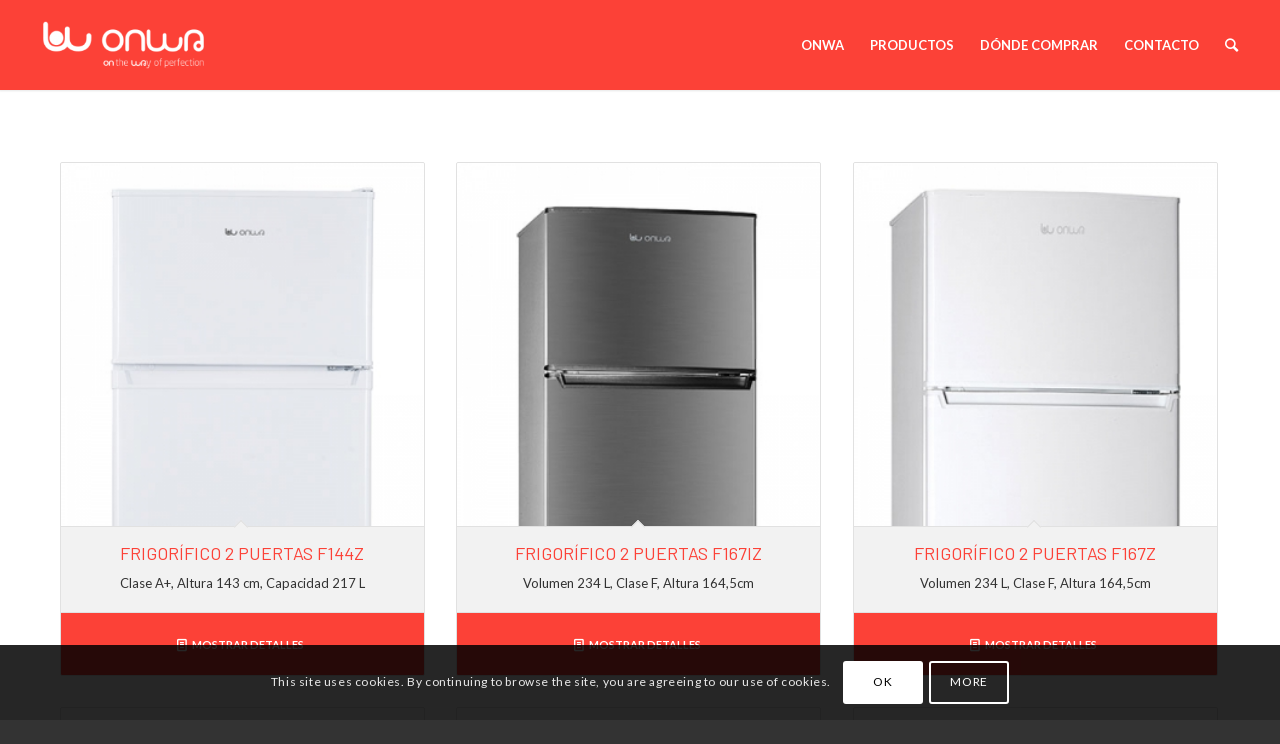

--- FILE ---
content_type: text/html; charset=UTF-8
request_url: https://onwa.es/categoria-producto/frio/frigorificos/2-puertas/
body_size: 16630
content:
<!DOCTYPE html>
<html lang="es" class="html_stretched responsive av-preloader-disabled av-default-lightbox  html_header_top html_logo_left html_main_nav_header html_menu_right html_slim html_header_sticky html_header_shrinking html_mobile_menu_phone html_header_searchicon html_content_align_center html_header_unstick_top_disabled html_header_stretch html_minimal_header html_minimal_header_shadow html_av-overlay-side html_av-overlay-side-classic html_av-submenu-noclone html_entry_id_5224 av-cookies-consent-show-message-bar av-cookies-cookie-consent-enabled av-cookies-can-opt-out av-cookies-user-silent-accept avia-cookie-check-browser-settings av-no-preview html_text_menu_active ">
<head>
<meta charset="UTF-8" />
<meta name="robots" content="noindex, follow" />


<!-- mobile setting -->
<meta name="viewport" content="width=device-width, initial-scale=1">

<!-- Scripts/CSS and wp_head hook -->
<title>2 Puertas &#8211; ONWA</title>

				<script type='text/javascript'>

				function avia_cookie_check_sessionStorage()
				{
					//	FF throws error when all cookies blocked !!
					var sessionBlocked = false;
					try
					{
						var test = sessionStorage.getItem( 'aviaCookieRefused' ) != null;
					}
					catch(e)
					{
						sessionBlocked = true;
					}
					
					var aviaCookieRefused = ! sessionBlocked ? sessionStorage.getItem( 'aviaCookieRefused' ) : null;
					
					var html = document.getElementsByTagName('html')[0];

					/**
					 * Set a class to avoid calls to sessionStorage
					 */
					if( sessionBlocked || aviaCookieRefused )
					{
						if( html.className.indexOf('av-cookies-session-refused') < 0 )
						{
							html.className += ' av-cookies-session-refused';
						}
					}
					
					if( sessionBlocked || aviaCookieRefused || document.cookie.match(/aviaCookieConsent/) )
					{
						if( html.className.indexOf('av-cookies-user-silent-accept') >= 0 )
						{
							 html.className = html.className.replace(/\bav-cookies-user-silent-accept\b/g, '');
						}
					}
				}

				avia_cookie_check_sessionStorage();

			</script>
			<link rel='dns-prefetch' href='//s.w.org' />
<link rel="alternate" type="application/rss+xml" title="ONWA &raquo; Feed" href="https://onwa.es/feed/" />
<link rel="alternate" type="application/rss+xml" title="ONWA &raquo; 2 Puertas Categoría Feed" href="https://onwa.es/categoria-producto/frio/frigorificos/2-puertas/feed/" />
<link rel='stylesheet' id='avia-woocommerce-css-css'  href='https://onwa.es/wp-content/themes/enfold/config-woocommerce/woocommerce-mod.css?ver=5.6.16' type='text/css' media='all' />
<link rel='stylesheet' id='avia-grid-css'  href='https://onwa.es/wp-content/themes/enfold/css/grid.css?ver=4.7.6.4' type='text/css' media='all' />
<link rel='stylesheet' id='avia-base-css'  href='https://onwa.es/wp-content/themes/enfold/css/base.css?ver=4.7.6.4' type='text/css' media='all' />
<link rel='stylesheet' id='avia-layout-css'  href='https://onwa.es/wp-content/themes/enfold/css/layout.css?ver=4.7.6.4' type='text/css' media='all' />
<link rel='stylesheet' id='avia-module-audioplayer-css'  href='https://onwa.es/wp-content/themes/enfold/config-templatebuilder/avia-shortcodes/audio-player/audio-player.css?ver=5.6.16' type='text/css' media='all' />
<link rel='stylesheet' id='avia-module-button-css'  href='https://onwa.es/wp-content/themes/enfold/config-templatebuilder/avia-shortcodes/buttons/buttons.css?ver=5.6.16' type='text/css' media='all' />
<link rel='stylesheet' id='avia-module-buttonrow-css'  href='https://onwa.es/wp-content/themes/enfold/config-templatebuilder/avia-shortcodes/buttonrow/buttonrow.css?ver=5.6.16' type='text/css' media='all' />
<link rel='stylesheet' id='avia-module-button-fullwidth-css'  href='https://onwa.es/wp-content/themes/enfold/config-templatebuilder/avia-shortcodes/buttons_fullwidth/buttons_fullwidth.css?ver=5.6.16' type='text/css' media='all' />
<link rel='stylesheet' id='avia-module-catalogue-css'  href='https://onwa.es/wp-content/themes/enfold/config-templatebuilder/avia-shortcodes/catalogue/catalogue.css?ver=5.6.16' type='text/css' media='all' />
<link rel='stylesheet' id='avia-module-contact-css'  href='https://onwa.es/wp-content/themes/enfold/config-templatebuilder/avia-shortcodes/contact/contact.css?ver=5.6.16' type='text/css' media='all' />
<link rel='stylesheet' id='avia-module-slideshow-css'  href='https://onwa.es/wp-content/themes/enfold/config-templatebuilder/avia-shortcodes/slideshow/slideshow.css?ver=5.6.16' type='text/css' media='all' />
<link rel='stylesheet' id='avia-module-postslider-css'  href='https://onwa.es/wp-content/themes/enfold/config-templatebuilder/avia-shortcodes/postslider/postslider.css?ver=5.6.16' type='text/css' media='all' />
<link rel='stylesheet' id='avia-module-slideshow-contentpartner-css'  href='https://onwa.es/wp-content/themes/enfold/config-templatebuilder/avia-shortcodes/contentslider/contentslider.css?ver=5.6.16' type='text/css' media='all' />
<link rel='stylesheet' id='avia-module-countdown-css'  href='https://onwa.es/wp-content/themes/enfold/config-templatebuilder/avia-shortcodes/countdown/countdown.css?ver=5.6.16' type='text/css' media='all' />
<link rel='stylesheet' id='avia-module-gallery-css'  href='https://onwa.es/wp-content/themes/enfold/config-templatebuilder/avia-shortcodes/gallery/gallery.css?ver=5.6.16' type='text/css' media='all' />
<link rel='stylesheet' id='avia-module-gallery-hor-css'  href='https://onwa.es/wp-content/themes/enfold/config-templatebuilder/avia-shortcodes/gallery_horizontal/gallery_horizontal.css?ver=5.6.16' type='text/css' media='all' />
<link rel='stylesheet' id='avia-module-maps-css'  href='https://onwa.es/wp-content/themes/enfold/config-templatebuilder/avia-shortcodes/google_maps/google_maps.css?ver=5.6.16' type='text/css' media='all' />
<link rel='stylesheet' id='avia-module-gridrow-css'  href='https://onwa.es/wp-content/themes/enfold/config-templatebuilder/avia-shortcodes/grid_row/grid_row.css?ver=5.6.16' type='text/css' media='all' />
<link rel='stylesheet' id='avia-module-heading-css'  href='https://onwa.es/wp-content/themes/enfold/config-templatebuilder/avia-shortcodes/heading/heading.css?ver=5.6.16' type='text/css' media='all' />
<link rel='stylesheet' id='avia-module-rotator-css'  href='https://onwa.es/wp-content/themes/enfold/config-templatebuilder/avia-shortcodes/headline_rotator/headline_rotator.css?ver=5.6.16' type='text/css' media='all' />
<link rel='stylesheet' id='avia-module-hr-css'  href='https://onwa.es/wp-content/themes/enfold/config-templatebuilder/avia-shortcodes/hr/hr.css?ver=5.6.16' type='text/css' media='all' />
<link rel='stylesheet' id='avia-module-icon-css'  href='https://onwa.es/wp-content/themes/enfold/config-templatebuilder/avia-shortcodes/icon/icon.css?ver=5.6.16' type='text/css' media='all' />
<link rel='stylesheet' id='avia-module-iconbox-css'  href='https://onwa.es/wp-content/themes/enfold/config-templatebuilder/avia-shortcodes/iconbox/iconbox.css?ver=5.6.16' type='text/css' media='all' />
<link rel='stylesheet' id='avia-module-icongrid-css'  href='https://onwa.es/wp-content/themes/enfold/config-templatebuilder/avia-shortcodes/icongrid/icongrid.css?ver=5.6.16' type='text/css' media='all' />
<link rel='stylesheet' id='avia-module-iconlist-css'  href='https://onwa.es/wp-content/themes/enfold/config-templatebuilder/avia-shortcodes/iconlist/iconlist.css?ver=5.6.16' type='text/css' media='all' />
<link rel='stylesheet' id='avia-module-image-css'  href='https://onwa.es/wp-content/themes/enfold/config-templatebuilder/avia-shortcodes/image/image.css?ver=5.6.16' type='text/css' media='all' />
<link rel='stylesheet' id='avia-module-hotspot-css'  href='https://onwa.es/wp-content/themes/enfold/config-templatebuilder/avia-shortcodes/image_hotspots/image_hotspots.css?ver=5.6.16' type='text/css' media='all' />
<link rel='stylesheet' id='avia-module-magazine-css'  href='https://onwa.es/wp-content/themes/enfold/config-templatebuilder/avia-shortcodes/magazine/magazine.css?ver=5.6.16' type='text/css' media='all' />
<link rel='stylesheet' id='avia-module-masonry-css'  href='https://onwa.es/wp-content/themes/enfold/config-templatebuilder/avia-shortcodes/masonry_entries/masonry_entries.css?ver=5.6.16' type='text/css' media='all' />
<link rel='stylesheet' id='avia-siteloader-css'  href='https://onwa.es/wp-content/themes/enfold/css/avia-snippet-site-preloader.css?ver=5.6.16' type='text/css' media='all' />
<link rel='stylesheet' id='avia-module-menu-css'  href='https://onwa.es/wp-content/themes/enfold/config-templatebuilder/avia-shortcodes/menu/menu.css?ver=5.6.16' type='text/css' media='all' />
<link rel='stylesheet' id='avia-modfule-notification-css'  href='https://onwa.es/wp-content/themes/enfold/config-templatebuilder/avia-shortcodes/notification/notification.css?ver=5.6.16' type='text/css' media='all' />
<link rel='stylesheet' id='avia-module-numbers-css'  href='https://onwa.es/wp-content/themes/enfold/config-templatebuilder/avia-shortcodes/numbers/numbers.css?ver=5.6.16' type='text/css' media='all' />
<link rel='stylesheet' id='avia-module-portfolio-css'  href='https://onwa.es/wp-content/themes/enfold/config-templatebuilder/avia-shortcodes/portfolio/portfolio.css?ver=5.6.16' type='text/css' media='all' />
<link rel='stylesheet' id='avia-module-post-metadata-css'  href='https://onwa.es/wp-content/themes/enfold/config-templatebuilder/avia-shortcodes/post_metadata/post_metadata.css?ver=5.6.16' type='text/css' media='all' />
<link rel='stylesheet' id='avia-module-progress-bar-css'  href='https://onwa.es/wp-content/themes/enfold/config-templatebuilder/avia-shortcodes/progressbar/progressbar.css?ver=5.6.16' type='text/css' media='all' />
<link rel='stylesheet' id='avia-module-promobox-css'  href='https://onwa.es/wp-content/themes/enfold/config-templatebuilder/avia-shortcodes/promobox/promobox.css?ver=5.6.16' type='text/css' media='all' />
<link rel='stylesheet' id='avia-sc-search-css'  href='https://onwa.es/wp-content/themes/enfold/config-templatebuilder/avia-shortcodes/search/search.css?ver=5.6.16' type='text/css' media='all' />
<link rel='stylesheet' id='avia-module-slideshow-accordion-css'  href='https://onwa.es/wp-content/themes/enfold/config-templatebuilder/avia-shortcodes/slideshow_accordion/slideshow_accordion.css?ver=5.6.16' type='text/css' media='all' />
<link rel='stylesheet' id='avia-module-slideshow-feature-image-css'  href='https://onwa.es/wp-content/themes/enfold/config-templatebuilder/avia-shortcodes/slideshow_feature_image/slideshow_feature_image.css?ver=5.6.16' type='text/css' media='all' />
<link rel='stylesheet' id='avia-module-slideshow-fullsize-css'  href='https://onwa.es/wp-content/themes/enfold/config-templatebuilder/avia-shortcodes/slideshow_fullsize/slideshow_fullsize.css?ver=5.6.16' type='text/css' media='all' />
<link rel='stylesheet' id='avia-module-slideshow-fullscreen-css'  href='https://onwa.es/wp-content/themes/enfold/config-templatebuilder/avia-shortcodes/slideshow_fullscreen/slideshow_fullscreen.css?ver=5.6.16' type='text/css' media='all' />
<link rel='stylesheet' id='avia-module-slideshow-ls-css'  href='https://onwa.es/wp-content/themes/enfold/config-templatebuilder/avia-shortcodes/slideshow_layerslider/slideshow_layerslider.css?ver=5.6.16' type='text/css' media='all' />
<link rel='stylesheet' id='avia-module-social-css'  href='https://onwa.es/wp-content/themes/enfold/config-templatebuilder/avia-shortcodes/social_share/social_share.css?ver=5.6.16' type='text/css' media='all' />
<link rel='stylesheet' id='avia-module-tabsection-css'  href='https://onwa.es/wp-content/themes/enfold/config-templatebuilder/avia-shortcodes/tab_section/tab_section.css?ver=5.6.16' type='text/css' media='all' />
<link rel='stylesheet' id='avia-module-table-css'  href='https://onwa.es/wp-content/themes/enfold/config-templatebuilder/avia-shortcodes/table/table.css?ver=5.6.16' type='text/css' media='all' />
<link rel='stylesheet' id='avia-module-tabs-css'  href='https://onwa.es/wp-content/themes/enfold/config-templatebuilder/avia-shortcodes/tabs/tabs.css?ver=5.6.16' type='text/css' media='all' />
<link rel='stylesheet' id='avia-module-team-css'  href='https://onwa.es/wp-content/themes/enfold/config-templatebuilder/avia-shortcodes/team/team.css?ver=5.6.16' type='text/css' media='all' />
<link rel='stylesheet' id='avia-module-testimonials-css'  href='https://onwa.es/wp-content/themes/enfold/config-templatebuilder/avia-shortcodes/testimonials/testimonials.css?ver=5.6.16' type='text/css' media='all' />
<link rel='stylesheet' id='avia-module-timeline-css'  href='https://onwa.es/wp-content/themes/enfold/config-templatebuilder/avia-shortcodes/timeline/timeline.css?ver=5.6.16' type='text/css' media='all' />
<link rel='stylesheet' id='avia-module-toggles-css'  href='https://onwa.es/wp-content/themes/enfold/config-templatebuilder/avia-shortcodes/toggles/toggles.css?ver=5.6.16' type='text/css' media='all' />
<link rel='stylesheet' id='avia-module-video-css'  href='https://onwa.es/wp-content/themes/enfold/config-templatebuilder/avia-shortcodes/video/video.css?ver=5.6.16' type='text/css' media='all' />
<link rel='stylesheet' id='wp-block-library-css'  href='https://onwa.es/wp-includes/css/dist/block-library/style.min.css?ver=5.6.16' type='text/css' media='all' />
<link rel='stylesheet' id='wpdm-font-awesome-css'  href='https://onwa.es/wp-content/plugins/download-manager/assets/fontawesome/css/all.min.css?ver=5.6.16' type='text/css' media='all' />
<link rel='stylesheet' id='wpdm-front-bootstrap-css'  href='https://onwa.es/wp-content/plugins/download-manager/assets/bootstrap/css/bootstrap.min.css?ver=5.6.16' type='text/css' media='all' />
<link rel='stylesheet' id='wpdm-front-css'  href='https://onwa.es/wp-content/plugins/download-manager/assets/css/front.css?ver=5.6.16' type='text/css' media='all' />
<style id='woocommerce-inline-inline-css' type='text/css'>
.woocommerce form .form-row .required { visibility: visible; }
</style>
<link rel='stylesheet' id='wpsl-styles-css'  href='https://onwa.es/wp-content/plugins/wp-store-locator/css/styles.min.css?ver=2.2.234' type='text/css' media='all' />
<link rel='stylesheet' id='avia-scs-css'  href='https://onwa.es/wp-content/themes/enfold/css/shortcodes.css?ver=4.7.6.4' type='text/css' media='all' />
<link rel='stylesheet' id='avia-popup-css-css'  href='https://onwa.es/wp-content/themes/enfold/js/aviapopup/magnific-popup.css?ver=4.7.6.4' type='text/css' media='screen' />
<link rel='stylesheet' id='avia-lightbox-css'  href='https://onwa.es/wp-content/themes/enfold/css/avia-snippet-lightbox.css?ver=4.7.6.4' type='text/css' media='screen' />
<link rel='stylesheet' id='avia-widget-css-css'  href='https://onwa.es/wp-content/themes/enfold/css/avia-snippet-widget.css?ver=4.7.6.4' type='text/css' media='screen' />
<link rel='stylesheet' id='avia-dynamic-css'  href='https://onwa.es/wp-content/uploads/dynamic_avia/enfold_child.css?ver=6010504fd9be7' type='text/css' media='all' />
<link rel='stylesheet' id='avia-custom-css'  href='https://onwa.es/wp-content/themes/enfold/css/custom.css?ver=4.7.6.4' type='text/css' media='all' />
<link rel='stylesheet' id='avia-style-css'  href='https://onwa.es/wp-content/themes/enfold-child/style.css?ver=4.7.6.4' type='text/css' media='all' />
<link rel='stylesheet' id='avia-cookie-css-css'  href='https://onwa.es/wp-content/themes/enfold/css/avia-snippet-cookieconsent.css?ver=4.7.6.4' type='text/css' media='screen' />
<script type='text/javascript' src='https://onwa.es/wp-includes/js/jquery/jquery.min.js?ver=3.5.1' id='jquery-core-js'></script>
<script type='text/javascript' src='https://onwa.es/wp-includes/js/jquery/jquery-migrate.min.js?ver=3.3.2' id='jquery-migrate-js'></script>
<script type='text/javascript' src='https://onwa.es/wp-content/plugins/download-manager/assets/bootstrap/js/bootstrap.bundle.min.js?ver=5.6.16' id='wpdm-front-bootstrap-js'></script>
<script type='text/javascript' id='frontjs-js-extra'>
/* <![CDATA[ */
var wpdm_url = {"home":"https:\/\/onwa.es\/","site":"https:\/\/onwa.es\/","ajax":"https:\/\/onwa.es\/wp-admin\/admin-ajax.php"};
var wpdm_asset = {"spinner":"<i class=\"fas fa-sun fa-spin\"><\/i>"};
/* ]]> */
</script>
<script type='text/javascript' src='https://onwa.es/wp-content/plugins/download-manager/assets/js/front.js?ver=3.1.12' id='frontjs-js'></script>
<script type='text/javascript' src='https://onwa.es/wp-content/plugins/download-manager/assets/js/chosen.jquery.min.js?ver=5.6.16' id='jquery-choosen-js'></script>
<script type='text/javascript' src='https://onwa.es/wp-content/themes/enfold-child/js/gama-anterior.js?ver=5.6.16' id='custom-script-js'></script>
<script type='text/javascript' src='https://onwa.es/wp-content/themes/enfold/js/avia-compat.js?ver=4.7.6.4' id='avia-compat-js'></script>
<link rel="https://api.w.org/" href="https://onwa.es/wp-json/" /><link rel="EditURI" type="application/rsd+xml" title="RSD" href="https://onwa.es/xmlrpc.php?rsd" />
<link rel="wlwmanifest" type="application/wlwmanifest+xml" href="https://onwa.es/wp-includes/wlwmanifest.xml" /> 
<meta name="generator" content="WordPress 5.6.16" />
<meta name="generator" content="WooCommerce 3.5.10" />

        <script>
            var wpdm_site_url = 'https://onwa.es/';
            var wpdm_home_url = 'https://onwa.es/';
            var ajax_url = 'https://onwa.es/wp-admin/admin-ajax.php';
            var wpdm_ajax_url = 'https://onwa.es/wp-admin/admin-ajax.php';
            var wpdm_ajax_popup = '0';
        </script>
        <style>
            .wpdm-download-link.btn.btn-primary.{
                border-radius: 4px;
            }
        </style>


        <link rel="profile" href="http://gmpg.org/xfn/11" />
<link rel="alternate" type="application/rss+xml" title="ONWA RSS2 Feed" href="https://onwa.es/feed/" />
<link rel="pingback" href="https://onwa.es/xmlrpc.php" />
<!--[if lt IE 9]><script src="https://onwa.es/wp-content/themes/enfold/js/html5shiv.js"></script><![endif]-->
<link rel="icon" href="http://onwa.es/wp-content/uploads/2018/06/onwa_favicon.png" type="image/png">
	<noscript><style>.woocommerce-product-gallery{ opacity: 1 !important; }</style></noscript>
	<style type='text/css'>
@font-face {font-family: 'entypo-fontello'; font-weight: normal; font-style: normal; font-display: auto;
src: url('https://onwa.es/wp-content/themes/enfold/config-templatebuilder/avia-template-builder/assets/fonts/entypo-fontello.woff2') format('woff2'),
url('https://onwa.es/wp-content/themes/enfold/config-templatebuilder/avia-template-builder/assets/fonts/entypo-fontello.woff') format('woff'),
url('https://onwa.es/wp-content/themes/enfold/config-templatebuilder/avia-template-builder/assets/fonts/entypo-fontello.ttf') format('truetype'), 
url('https://onwa.es/wp-content/themes/enfold/config-templatebuilder/avia-template-builder/assets/fonts/entypo-fontello.svg#entypo-fontello') format('svg'),
url('https://onwa.es/wp-content/themes/enfold/config-templatebuilder/avia-template-builder/assets/fonts/entypo-fontello.eot'),
url('https://onwa.es/wp-content/themes/enfold/config-templatebuilder/avia-template-builder/assets/fonts/entypo-fontello.eot?#iefix') format('embedded-opentype');
} #top .avia-font-entypo-fontello, body .avia-font-entypo-fontello, html body [data-av_iconfont='entypo-fontello']:before{ font-family: 'entypo-fontello'; }
</style><meta name="generator" content="WordPress Download Manager 3.1.12" />
            <style>
                                @import url('https://fonts.googleapis.com/css?family=Rubik:400,500');
                


                .w3eden .fetfont,
                .w3eden .btn,
                .w3eden .btn.wpdm-front h3.title,
                .w3eden .wpdm-social-lock-box .IN-widget a span:last-child,
                .w3eden #xfilelist .panel-heading,
                .w3eden .wpdm-frontend-tabs a,
                .w3eden .alert:before,
                .w3eden .panel .panel-heading,
                .w3eden .discount-msg,
                .w3eden .panel.dashboard-panel h3,
                .w3eden #wpdm-dashboard-sidebar .list-group-item,
                .w3eden #package-description .wp-switch-editor,
                .w3eden .w3eden.author-dashbboard .nav.nav-tabs li a,
                .w3eden .wpdm_cart thead th,
                .w3eden #csp .list-group-item,
                .w3eden .modal-title {
                    font-family: Rubik, -apple-system, BlinkMacSystemFont, "Segoe UI", Roboto, Helvetica, Arial, sans-serif, "Apple Color Emoji", "Segoe UI Emoji", "Segoe UI Symbol";
                    text-transform: uppercase;
                    font-weight: 500;
                }
                .w3eden #csp .list-group-item{
                    text-transform: unset;
                }
            </style>
                    <style>

            :root{
                --color-primary: #4a8eff;
                --color-primary-rgb: 74, 142, 255;
                --color-primary-hover: #4a8eff;
                --color-primary-active: #4a8eff;
                --color-secondary: #4a8eff;
                --color-secondary-rgb: 74, 142, 255;
                --color-secondary-hover: #4a8eff;
                --color-secondary-active: #4a8eff;
                --color-success: #18ce0f;
                --color-success-rgb: 24, 206, 15;
                --color-success-hover: #4a8eff;
                --color-success-active: #4a8eff;
                --color-info: #2CA8FF;
                --color-info-rgb: 44, 168, 255;
                --color-info-hover: #2CA8FF;
                --color-info-active: #2CA8FF;
                --color-warning: #f29e0f;
                --color-warning-rgb: 242, 158, 15;
                --color-warning-hover: orange;
                --color-warning-active: orange;
                --color-danger: #ff5062;
                --color-danger-rgb: 255, 80, 98;
                --color-danger-hover: #ff5062;
                --color-danger-active: #ff5062;
                --color-green: #30b570;
                --color-blue: #0073ff;
                --color-purple: #8557D3;
                --color-red: #ff5062;
                --color-muted: rgba(69, 89, 122, 0.6);
                --wpdm-font: Rubik, -apple-system, BlinkMacSystemFont, "Segoe UI", Roboto, Helvetica, Arial, sans-serif, "Apple Color Emoji", "Segoe UI Emoji", "Segoe UI Symbol";
            }
            .wpdm-download-link.btn.btn-primary{
                border-radius: 4px;
            }


        </style>
        

<!--
Debugging Info for Theme support: 

Theme: Enfold
Version: 4.7.6.4
Installed: enfold
AviaFramework Version: 5.0
AviaBuilder Version: 4.7.6.4
aviaElementManager Version: 1.0.1
- - - - - - - - - - -
ChildTheme: Enfold Child
ChildTheme Version: 1.0
ChildTheme Installed: enfold

ML:-1-PU:95-PLA:9
WP:5.6.16
Compress: CSS:disabled - JS:disabled
Updates: enabled - deprecated Envato API - register Envato Token
PLAu:8
-->
</head>




<body id="top" class="archive tax-product_cat term-2-puertas term-38  rtl_columns stretched barlow lato woocommerce woocommerce-page woocommerce-no-js avia-woocommerce-30" itemscope="itemscope" itemtype="https://schema.org/WebPage" >

	
	<div id='wrap_all'>

	
<header id='header' class='all_colors header_color light_bg_color  av_header_top av_logo_left av_main_nav_header av_menu_right av_slim av_header_sticky av_header_shrinking av_header_stretch av_mobile_menu_phone av_header_searchicon av_header_unstick_top_disabled av_minimal_header av_minimal_header_shadow av_bottom_nav_disabled  av_header_border_disabled'  role="banner" itemscope="itemscope" itemtype="https://schema.org/WPHeader" >

		<div  id='header_main' class='container_wrap container_wrap_logo'>
	
        <ul  class = 'menu-item cart_dropdown ' data-success='se ha añadido a la cesta'><li class='cart_dropdown_first'><a class='cart_dropdown_link' href='https://onwa.es'><span aria-hidden='true' data-av_icon='' data-av_iconfont='entypo-fontello'></span><span class='av-cart-counter '>0</span><span class='avia_hidden_link_text'>Carrito de Compra</span></a><!--<span class='cart_subtotal'><span class="woocommerce-Price-amount amount">0,00<span class="woocommerce-Price-currencySymbol">&euro;</span></span></span>--><div class='dropdown_widget dropdown_widget_cart'><div class='avia-arrow'></div><div class="widget_shopping_cart_content"></div></div></li></ul><div class='container av-logo-container'><div class='inner-container'><span class='logo'><a href='https://onwa.es/'><img height="100" width="300" src='http://onwa.es/wp-content/uploads/2018/06/logo_onwa-300x138.png' alt='ONWA' title='' /></a></span><nav class='main_menu' data-selectname='Selecciona una página'  role="navigation" itemscope="itemscope" itemtype="https://schema.org/SiteNavigationElement" ><div class="avia-menu av-main-nav-wrap"><ul id="avia-menu" class="menu av-main-nav"><li id="menu-item-646" class="menu-item menu-item-type-post_type menu-item-object-page menu-item-home menu-item-has-children menu-item-top-level menu-item-top-level-1"><a href="https://onwa.es/" itemprop="url"><span class="avia-bullet"></span><span class="avia-menu-text">ONWA</span><span class="avia-menu-fx"><span class="avia-arrow-wrap"><span class="avia-arrow"></span></span></span></a>


<ul class="sub-menu">
	<li id="menu-item-607" class="menu-item menu-item-type-post_type menu-item-object-page"><a href="https://onwa.es/inicio/sobre-onwa/" itemprop="url"><span class="avia-bullet"></span><span class="avia-menu-text">Sobre Onwa</span></a></li>
	<li id="menu-item-606" class="menu-item menu-item-type-post_type menu-item-object-page"><a href="https://onwa.es/inicio/asistencia-tecnica/" itemprop="url"><span class="avia-bullet"></span><span class="avia-menu-text">Asistencia Técnica</span></a></li>
	<li id="menu-item-605" class="menu-item menu-item-type-post_type menu-item-object-page"><a href="https://onwa.es/inicio/asistencia-tecnica/centro-de-descargas/" itemprop="url"><span class="avia-bullet"></span><span class="avia-menu-text">Centro de descargas</span></a></li>
</ul>
</li>
<li id="menu-item-588" class="menu-item menu-item-type-post_type menu-item-object-page menu-item-has-children menu-item-top-level menu-item-top-level-2"><a href="https://onwa.es/productos/" itemprop="url"><span class="avia-bullet"></span><span class="avia-menu-text">PRODUCTOS</span><span class="avia-menu-fx"><span class="avia-arrow-wrap"><span class="avia-arrow"></span></span></span></a>


<ul class="sub-menu">
	<li id="menu-item-610" class="menu-item menu-item-type-post_type menu-item-object-page menu-item-has-children"><a href="https://onwa.es/productos/lavadoras/" itemprop="url"><span class="avia-bullet"></span><span class="avia-menu-text">Lavadoras</span></a>
	<ul class="sub-menu">
		<li id="menu-item-4908" class="menu-item menu-item-type-custom menu-item-object-custom"><a href="http://onwa.es/productos/lavadoras/#superior" itemprop="url"><span class="avia-bullet"></span><span class="avia-menu-text">Carga Superior</span></a></li>
		<li id="menu-item-4909" class="menu-item menu-item-type-custom menu-item-object-custom"><a href="http://onwa.es/productos/lavadoras/#frontal" itemprop="url"><span class="avia-bullet"></span><span class="avia-menu-text">Carga Frontal</span></a></li>
	</ul>
</li>
	<li id="menu-item-2018" class="menu-item menu-item-type-post_type menu-item-object-page menu-item-has-children"><a href="https://onwa.es/productos/lavavajillas/" itemprop="url"><span class="avia-bullet"></span><span class="avia-menu-text">Lavavajillas</span></a>
	<ul class="sub-menu">
		<li id="menu-item-3887" class="menu-item menu-item-type-custom menu-item-object-custom"><a href="http://onwa.es/productos/lavavajillas/#ancho-60" itemprop="url"><span class="avia-bullet"></span><span class="avia-menu-text">Ancho 60cm</span></a></li>
		<li id="menu-item-3888" class="menu-item menu-item-type-custom menu-item-object-custom"><a href="http://onwa.es/productos/lavavajillas/#ancho-45" itemprop="url"><span class="avia-bullet"></span><span class="avia-menu-text">Ancho 45cm</span></a></li>
	</ul>
</li>
	<li id="menu-item-2213" class="menu-item menu-item-type-custom menu-item-object-custom menu-item-has-children"><a href="#" itemprop="url"><span class="avia-bullet"></span><span class="avia-menu-text">Frío</span></a>
	<ul class="sub-menu">
		<li id="menu-item-609" class="menu-item menu-item-type-post_type menu-item-object-page menu-item-has-children"><a href="https://onwa.es/productos/frigorificos/" itemprop="url"><span class="avia-bullet"></span><span class="avia-menu-text">Frigoríficos</span></a>
		<ul class="sub-menu">
			<li id="menu-item-3889" class="menu-item menu-item-type-custom menu-item-object-custom"><a href="http://onwa.es/productos/frigorificos/#una-puerta" itemprop="url"><span class="avia-bullet"></span><span class="avia-menu-text">1 Puerta</span></a></li>
			<li id="menu-item-3890" class="menu-item menu-item-type-custom menu-item-object-custom"><a href="http://onwa.es/productos/frigorificos/#dos-puertas" itemprop="url"><span class="avia-bullet"></span><span class="avia-menu-text">2 Puertas</span></a></li>
			<li id="menu-item-3891" class="menu-item menu-item-type-custom menu-item-object-custom"><a href="http://onwa.es/productos/frigorificos/#combi" itemprop="url"><span class="avia-bullet"></span><span class="avia-menu-text">Combi</span></a></li>
			<li id="menu-item-3892" class="menu-item menu-item-type-custom menu-item-object-custom"><a href="http://onwa.es/productos/frigorificos/#americano" itemprop="url"><span class="avia-bullet"></span><span class="avia-menu-text">Americano</span></a></li>
		</ul>
</li>
	</ul>
</li>
	<li id="menu-item-614" class="menu-item menu-item-type-post_type menu-item-object-page menu-item-has-children"><a href="https://onwa.es/productos/microondas/" itemprop="url"><span class="avia-bullet"></span><span class="avia-menu-text">Microondas</span></a>
	<ul class="sub-menu">
		<li id="menu-item-3904" class="menu-item menu-item-type-custom menu-item-object-custom"><a href="http://onwa.es/productos/microondas/#con-grill" itemprop="url"><span class="avia-bullet"></span><span class="avia-menu-text">Con Grill</span></a></li>
		<li id="menu-item-3905" class="menu-item menu-item-type-custom menu-item-object-custom"><a href="http://onwa.es/productos/microondas/#sin-grill" itemprop="url"><span class="avia-bullet"></span><span class="avia-menu-text">Sin Grill</span></a></li>
	</ul>
</li>
</ul>
</li>
<li id="menu-item-591" class="menu-item menu-item-type-post_type menu-item-object-page menu-item-top-level menu-item-top-level-3"><a href="https://onwa.es/donde-comprar/" itemprop="url"><span class="avia-bullet"></span><span class="avia-menu-text">DÓNDE COMPRAR</span><span class="avia-menu-fx"><span class="avia-arrow-wrap"><span class="avia-arrow"></span></span></span></a></li>
<li id="menu-item-585" class="menu-item menu-item-type-post_type menu-item-object-page menu-item-top-level menu-item-top-level-4"><a href="https://onwa.es/contacto/" itemprop="url"><span class="avia-bullet"></span><span class="avia-menu-text">CONTACTO</span><span class="avia-menu-fx"><span class="avia-arrow-wrap"><span class="avia-arrow"></span></span></span></a></li>
<li id="menu-item-search" class="noMobile menu-item menu-item-search-dropdown menu-item-avia-special"><a aria-label="Buscar" href="?s=" rel="nofollow" data-avia-search-tooltip="

&lt;form role=&quot;search&quot; action=&quot;https://onwa.es/&quot; id=&quot;searchform&quot; method=&quot;get&quot; class=&quot;&quot;&gt;
	&lt;div&gt;
		&lt;input type=&quot;submit&quot; value=&quot;&quot; id=&quot;searchsubmit&quot; class=&quot;button avia-font-entypo-fontello&quot; /&gt;
		&lt;input type=&quot;text&quot; id=&quot;s&quot; name=&quot;s&quot; value=&quot;&quot; placeholder='Buscar' /&gt;
			&lt;/div&gt;
&lt;/form&gt;" aria-hidden='false' data-av_icon='' data-av_iconfont='entypo-fontello'><span class="avia_hidden_link_text">Buscar</span></a></li><li class="av-burger-menu-main menu-item-avia-special ">
	        			<a href="#" aria-label="Menú" aria-hidden="false">
							<span class="av-hamburger av-hamburger--spin av-js-hamburger">
								<span class="av-hamburger-box">
						          <span class="av-hamburger-inner"></span>
						          <strong>Menú</strong>
								</span>
							</span>
							<span class="avia_hidden_link_text">Menú</span>
						</a>
	        		   </li></ul></div></nav></div> </div> 
		<!-- end container_wrap-->
		</div>
		<div class='header_bg'></div>

<!-- end header -->
</header>
		
	<div id='main' class='all_colors' data-scroll-offset='88'>

	<div class='container_wrap container_wrap_first main_color fullsize template-shop shop_columns_3'><div class='container'><header class="woocommerce-products-header">
			<h1 class="woocommerce-products-header__title page-title">2 Puertas</h1>
	
	</header>
<main class='template-shop content av-content-full alpha units'  role="main" itemprop="mainContentOfPage" itemscope="itemscope" itemtype="https://schema.org/SomeProducts" ><div class='entry-content-wrapper'><div class="woocommerce-notices-wrapper"></div><div class='product-sorting'><ul class='sort-param sort-param-order'><li><span class='currently-selected'>Ordenar por <strong>Por defecto</strong></span><ul><li class='current-param'><a href='?avia_extended_shop_select=yes&product_order=default' rel="nofollow"><span class='avia-bullet'></span>Por defecto</a></li><li><a href='?avia_extended_shop_select=yes&product_order=menu_order' rel="nofollow"><span class='avia-bullet'></span>Personalizado</a></li><li><a href='?avia_extended_shop_select=yes&product_order=title' rel="nofollow"><span class='avia-bullet'></span>Nombre</a></li><li><a href='?avia_extended_shop_select=yes&product_order=price' rel="nofollow"><span class='avia-bullet'></span>Precio</a></li><li><a href='?avia_extended_shop_select=yes&product_order=date' rel="nofollow"><span class='avia-bullet'></span>Fecha</a></li><li><a href='?avia_extended_shop_select=yes&product_order=popularity' rel="nofollow"><span class='avia-bullet'></span>Popularity (sales)</a></li><li><a href='?avia_extended_shop_select=yes&product_order=rating' rel="nofollow"><span class='avia-bullet'></span>Average rating</a></li><li><a href='?avia_extended_shop_select=yes&product_order=relevance' rel="nofollow"><span class='avia-bullet'></span>Relevance</a></li><li><a href='?avia_extended_shop_select=yes&product_order=rand' rel="nofollow"><span class='avia-bullet'></span>Aleatorio</a></li><li><a href='?avia_extended_shop_select=yes&product_order=id' rel="nofollow"><span class='avia-bullet'></span>Product ID</a></li></ul></li></ul><ul class='sort-param sort-param-count'><li><span class='currently-selected'>Mostrar <strong>15 Artículos por página</strong></span><ul><li class='current-param'><a href='?paged=1&avia_extended_shop_select=yes&product_count=15' rel="nofollow">		<span class='avia-bullet'></span>15 Artículos por página</a></li><li><a href='?paged=1&avia_extended_shop_select=yes&product_count=30' rel="nofollow">	<span class='avia-bullet'></span>30 Artículos por página</a></li><li><a href='?paged=1&avia_extended_shop_select=yes&product_count=45' rel="nofollow">	<span class='avia-bullet'></span>45 Artículos por página</a></li></ul></li></ul></div><ul class="products columns-3">
<li class="post-5224 product type-product status-publish has-post-thumbnail product_cat-2-puertas product_cat-frigorificos first instock shipping-taxable product-type-simple">
	<div class='inner_product main_color wrapped_style noLightbox  av-product-class-'><a href="https://onwa.es/producto/frigorifico-2-puertas-f144z/" class="woocommerce-LoopProduct-link woocommerce-loop-product__link"><div class='thumbnail_container'><img width="300" height="300" src="https://onwa.es/wp-content/uploads/2021/03/onwa-f144z-feat-300x300.jpg" class="wp-image-5226 avia-img-lazy-loading-5226 attachment-shop_catalog size-shop_catalog wp-post-image" alt="" loading="lazy" srcset="https://onwa.es/wp-content/uploads/2021/03/onwa-f144z-feat-300x300.jpg 300w, https://onwa.es/wp-content/uploads/2021/03/onwa-f144z-feat-80x80.jpg 80w, https://onwa.es/wp-content/uploads/2021/03/onwa-f144z-feat-36x36.jpg 36w, https://onwa.es/wp-content/uploads/2021/03/onwa-f144z-feat-180x180.jpg 180w, https://onwa.es/wp-content/uploads/2021/03/onwa-f144z-feat-100x100.jpg 100w, https://onwa.es/wp-content/uploads/2021/03/onwa-f144z-feat.jpg 400w" sizes="(max-width: 300px) 100vw, 300px" /><span class='cart-loading'></span></div><div class='inner_product_header'><div class='avia-arrow'></div><div class='inner_product_header_table'><div class='inner_product_header_cell'><h2 class="woocommerce-loop-product__title">FRIGORÍFICO 2 PUERTAS F144Z</h2><div class="woocommerce-product-details__short-description">
	<p>Clase A+, Altura 143 cm, Capacidad 217 L</p>
</div>

</div></div></div></a><a href="https://onwa.es/producto/frigorifico-2-puertas-f144z/" data-quantity="1" class="button product_type_simple" data-product_id="5224" data-product_sku="" aria-label="Lee más sobre &ldquo;FRIGORÍFICO 2 PUERTAS F144Z&rdquo;" rel="nofollow">Leer más</a><div class='avia_cart_buttons '><a href="https://onwa.es/producto/frigorifico-2-puertas-f144z/" data-quantity="1" class="button product_type_simple" data-product_id="5224" data-product_sku="" aria-label="Lee más sobre &ldquo;FRIGORÍFICO 2 PUERTAS F144Z&rdquo;" rel="nofollow"><span aria-hidden='true' data-av_icon='' data-av_iconfont='entypo-fontello'></span> Leer más</a><a class="button show_details_button" href="https://onwa.es/producto/frigorifico-2-puertas-f144z/"><span aria-hidden='true' data-av_icon='' data-av_iconfont='entypo-fontello'></span>  Mostrar detalles</a> <span class='button-mini-delimiter'></span></div></div></li>
<li class="post-5367 product type-product status-publish has-post-thumbnail product_cat-2-puertas product_cat-frigorificos instock shipping-taxable product-type-simple">
	<div class='inner_product main_color wrapped_style noLightbox  av-product-class-'><a href="https://onwa.es/producto/frigorifico-2-puertas-f167iz/" class="woocommerce-LoopProduct-link woocommerce-loop-product__link"><div class='thumbnail_container'><img width="300" height="300" src="https://onwa.es/wp-content/uploads/2021/07/Ficha_Frigorifico_F167IZ-feat-300x300.jpg" class="wp-image-5370 avia-img-lazy-loading-5370 attachment-shop_catalog size-shop_catalog wp-post-image" alt="" loading="lazy" srcset="https://onwa.es/wp-content/uploads/2021/07/Ficha_Frigorifico_F167IZ-feat-300x300.jpg 300w, https://onwa.es/wp-content/uploads/2021/07/Ficha_Frigorifico_F167IZ-feat-80x80.jpg 80w, https://onwa.es/wp-content/uploads/2021/07/Ficha_Frigorifico_F167IZ-feat-36x36.jpg 36w, https://onwa.es/wp-content/uploads/2021/07/Ficha_Frigorifico_F167IZ-feat-180x180.jpg 180w, https://onwa.es/wp-content/uploads/2021/07/Ficha_Frigorifico_F167IZ-feat-100x100.jpg 100w, https://onwa.es/wp-content/uploads/2021/07/Ficha_Frigorifico_F167IZ-feat.jpg 400w" sizes="(max-width: 300px) 100vw, 300px" /><span class='cart-loading'></span></div><div class='inner_product_header'><div class='avia-arrow'></div><div class='inner_product_header_table'><div class='inner_product_header_cell'><h2 class="woocommerce-loop-product__title">FRIGORÍFICO 2 PUERTAS F167IZ</h2><div class="woocommerce-product-details__short-description">
	<p>Volumen 234 L, Clase F, Altura 164,5cm</p>
</div>

</div></div></div></a><a href="https://onwa.es/producto/frigorifico-2-puertas-f167iz/" data-quantity="1" class="button product_type_simple" data-product_id="5367" data-product_sku="" aria-label="Lee más sobre &ldquo;FRIGORÍFICO 2 PUERTAS F167IZ&rdquo;" rel="nofollow">Leer más</a><div class='avia_cart_buttons '><a href="https://onwa.es/producto/frigorifico-2-puertas-f167iz/" data-quantity="1" class="button product_type_simple" data-product_id="5367" data-product_sku="" aria-label="Lee más sobre &ldquo;FRIGORÍFICO 2 PUERTAS F167IZ&rdquo;" rel="nofollow"><span aria-hidden='true' data-av_icon='' data-av_iconfont='entypo-fontello'></span> Leer más</a><a class="button show_details_button" href="https://onwa.es/producto/frigorifico-2-puertas-f167iz/"><span aria-hidden='true' data-av_icon='' data-av_iconfont='entypo-fontello'></span>  Mostrar detalles</a> <span class='button-mini-delimiter'></span></div></div></li>
<li class="post-5388 product type-product status-publish has-post-thumbnail product_cat-2-puertas product_cat-frigorificos last instock shipping-taxable product-type-simple">
	<div class='inner_product main_color wrapped_style noLightbox  av-product-class-'><a href="https://onwa.es/producto/frigorifico-2-puertas-f167z/" class="woocommerce-LoopProduct-link woocommerce-loop-product__link"><div class='thumbnail_container'><img width="300" height="300" src="https://onwa.es/wp-content/uploads/2021/10/frigorifico-f167z-blanco-feat-300x300.jpg" class="wp-image-5389 avia-img-lazy-loading-5389 attachment-shop_catalog size-shop_catalog wp-post-image" alt="" loading="lazy" srcset="https://onwa.es/wp-content/uploads/2021/10/frigorifico-f167z-blanco-feat-300x300.jpg 300w, https://onwa.es/wp-content/uploads/2021/10/frigorifico-f167z-blanco-feat-80x80.jpg 80w, https://onwa.es/wp-content/uploads/2021/10/frigorifico-f167z-blanco-feat-36x36.jpg 36w, https://onwa.es/wp-content/uploads/2021/10/frigorifico-f167z-blanco-feat-180x180.jpg 180w, https://onwa.es/wp-content/uploads/2021/10/frigorifico-f167z-blanco-feat-100x100.jpg 100w, https://onwa.es/wp-content/uploads/2021/10/frigorifico-f167z-blanco-feat.jpg 400w" sizes="(max-width: 300px) 100vw, 300px" /><span class='cart-loading'></span></div><div class='inner_product_header'><div class='avia-arrow'></div><div class='inner_product_header_table'><div class='inner_product_header_cell'><h2 class="woocommerce-loop-product__title">FRIGORÍFICO 2 PUERTAS F167Z</h2><div class="woocommerce-product-details__short-description">
	<p>Volumen 234 L, Clase F, Altura 164,5cm</p>
</div>

</div></div></div></a><a href="https://onwa.es/producto/frigorifico-2-puertas-f167z/" data-quantity="1" class="button product_type_simple" data-product_id="5388" data-product_sku="" aria-label="Lee más sobre &ldquo;FRIGORÍFICO 2 PUERTAS F167Z&rdquo;" rel="nofollow">Leer más</a><div class='avia_cart_buttons '><a href="https://onwa.es/producto/frigorifico-2-puertas-f167z/" data-quantity="1" class="button product_type_simple" data-product_id="5388" data-product_sku="" aria-label="Lee más sobre &ldquo;FRIGORÍFICO 2 PUERTAS F167Z&rdquo;" rel="nofollow"><span aria-hidden='true' data-av_icon='' data-av_iconfont='entypo-fontello'></span> Leer más</a><a class="button show_details_button" href="https://onwa.es/producto/frigorifico-2-puertas-f167z/"><span aria-hidden='true' data-av_icon='' data-av_iconfont='entypo-fontello'></span>  Mostrar detalles</a> <span class='button-mini-delimiter'></span></div></div></li>
<li class="post-415 product type-product status-publish has-post-thumbnail product_cat-2-puertas product_cat-frigorificos first instock shipping-taxable product-type-simple">
	<div class='inner_product main_color wrapped_style noLightbox  av-product-class-'><a href="https://onwa.es/producto/frigorifico-f170z/" class="woocommerce-LoopProduct-link woocommerce-loop-product__link"><div class='thumbnail_container'><img width="300" height="300" src="https://onwa.es/wp-content/uploads/2018/06/frigo_f170z-sc-300x300.jpg" class="wp-image-420 avia-img-lazy-loading-420 attachment-shop_catalog size-shop_catalog wp-post-image" alt="" loading="lazy" srcset="https://onwa.es/wp-content/uploads/2018/06/frigo_f170z-sc-300x300.jpg 300w, https://onwa.es/wp-content/uploads/2018/06/frigo_f170z-sc-100x100.jpg 100w, https://onwa.es/wp-content/uploads/2018/06/frigo_f170z-sc-80x80.jpg 80w, https://onwa.es/wp-content/uploads/2018/06/frigo_f170z-sc-36x36.jpg 36w, https://onwa.es/wp-content/uploads/2018/06/frigo_f170z-sc-180x180.jpg 180w, https://onwa.es/wp-content/uploads/2018/06/frigo_f170z-sc.jpg 400w" sizes="(max-width: 300px) 100vw, 300px" /><span class='cart-loading'></span></div><div class='inner_product_header'><div class='avia-arrow'></div><div class='inner_product_header_table'><div class='inner_product_header_cell'><h2 class="woocommerce-loop-product__title">FRIGORÍFICO 2 PUERTAS F170Z</h2><div class="woocommerce-product-details__short-description">
	<p>Clase F, Altura 170 cm, Volumen 217 L</p>
</div>

</div></div></div></a><a href="https://onwa.es/producto/frigorifico-f170z/" data-quantity="1" class="button product_type_simple" data-product_id="415" data-product_sku="" aria-label="Lee más sobre &ldquo;FRIGORÍFICO 2 PUERTAS F170Z&rdquo;" rel="nofollow">Leer más</a><div class='avia_cart_buttons '><a href="https://onwa.es/producto/frigorifico-f170z/" data-quantity="1" class="button product_type_simple" data-product_id="415" data-product_sku="" aria-label="Lee más sobre &ldquo;FRIGORÍFICO 2 PUERTAS F170Z&rdquo;" rel="nofollow"><span aria-hidden='true' data-av_icon='' data-av_iconfont='entypo-fontello'></span> Leer más</a><a class="button show_details_button" href="https://onwa.es/producto/frigorifico-f170z/"><span aria-hidden='true' data-av_icon='' data-av_iconfont='entypo-fontello'></span>  Mostrar detalles</a> <span class='button-mini-delimiter'></span></div></div></li>
<li class="post-4718 product type-product status-publish has-post-thumbnail product_cat-2-puertas product_cat-frigorificos instock shipping-taxable product-type-simple">
	<div class='inner_product main_color wrapped_style noLightbox  av-product-class-'><a href="https://onwa.es/producto/frigorifico-f171ik/" class="woocommerce-LoopProduct-link woocommerce-loop-product__link"><div class='thumbnail_container'><img width="300" height="300" src="https://onwa.es/wp-content/uploads/2019/06/F171BK_Inox_400x400-300x300.jpg" class="wp-image-4719 avia-img-lazy-loading-4719 attachment-shop_catalog size-shop_catalog wp-post-image" alt="" loading="lazy" srcset="https://onwa.es/wp-content/uploads/2019/06/F171BK_Inox_400x400-300x300.jpg 300w, https://onwa.es/wp-content/uploads/2019/06/F171BK_Inox_400x400-100x100.jpg 100w, https://onwa.es/wp-content/uploads/2019/06/F171BK_Inox_400x400-80x80.jpg 80w, https://onwa.es/wp-content/uploads/2019/06/F171BK_Inox_400x400-36x36.jpg 36w, https://onwa.es/wp-content/uploads/2019/06/F171BK_Inox_400x400-180x180.jpg 180w, https://onwa.es/wp-content/uploads/2019/06/F171BK_Inox_400x400.jpg 400w" sizes="(max-width: 300px) 100vw, 300px" /><span class='cart-loading'></span></div><div class='inner_product_header'><div class='avia-arrow'></div><div class='inner_product_header_table'><div class='inner_product_header_cell'><h2 class="woocommerce-loop-product__title">FRIGORÍFICO 2 PUERTAS F171IK</h2><div class="woocommerce-product-details__short-description">
	<p>Clase F, Altura 170 cm, Capacidad 260 Litros</p>
</div>

</div></div></div></a><a href="https://onwa.es/producto/frigorifico-f171ik/" data-quantity="1" class="button product_type_simple" data-product_id="4718" data-product_sku="" aria-label="Lee más sobre &ldquo;FRIGORÍFICO 2 PUERTAS F171IK&rdquo;" rel="nofollow">Leer más</a><div class='avia_cart_buttons '><a href="https://onwa.es/producto/frigorifico-f171ik/" data-quantity="1" class="button product_type_simple" data-product_id="4718" data-product_sku="" aria-label="Lee más sobre &ldquo;FRIGORÍFICO 2 PUERTAS F171IK&rdquo;" rel="nofollow"><span aria-hidden='true' data-av_icon='' data-av_iconfont='entypo-fontello'></span> Leer más</a><a class="button show_details_button" href="https://onwa.es/producto/frigorifico-f171ik/"><span aria-hidden='true' data-av_icon='' data-av_iconfont='entypo-fontello'></span>  Mostrar detalles</a> <span class='button-mini-delimiter'></span></div></div></li>
<li class="post-3342 product type-product status-publish has-post-thumbnail product_cat-2-puertas product_cat-frigorificos last instock shipping-taxable product-type-simple">
	<div class='inner_product main_color wrapped_style noLightbox  av-product-class-'><a href="https://onwa.es/producto/frigorifico-f2161/" class="woocommerce-LoopProduct-link woocommerce-loop-product__link"><div class='thumbnail_container'><img width="300" height="300" src="https://onwa.es/wp-content/uploads/2018/07/ONWA-F2161-400x400-300x300.jpg" class="wp-image-3352 avia-img-lazy-loading-3352 attachment-shop_catalog size-shop_catalog wp-post-image" alt="" loading="lazy" srcset="https://onwa.es/wp-content/uploads/2018/07/ONWA-F2161-400x400-300x300.jpg 300w, https://onwa.es/wp-content/uploads/2018/07/ONWA-F2161-400x400-100x100.jpg 100w, https://onwa.es/wp-content/uploads/2018/07/ONWA-F2161-400x400-80x80.jpg 80w, https://onwa.es/wp-content/uploads/2018/07/ONWA-F2161-400x400-36x36.jpg 36w, https://onwa.es/wp-content/uploads/2018/07/ONWA-F2161-400x400-180x180.jpg 180w, https://onwa.es/wp-content/uploads/2018/07/ONWA-F2161-400x400.jpg 400w" sizes="(max-width: 300px) 100vw, 300px" /><span class='cart-loading'></span></div><div class='inner_product_header'><div class='avia-arrow'></div><div class='inner_product_header_table'><div class='inner_product_header_cell'><h2 class="woocommerce-loop-product__title">FRIGORÍFICO 2 PUERTAS F2161</h2><div class="woocommerce-product-details__short-description">
	<p>Clase E, Altura 160 cm, Capacidad 243 Litros</p>
</div>

</div></div></div></a><a href="https://onwa.es/producto/frigorifico-f2161/" data-quantity="1" class="button product_type_simple" data-product_id="3342" data-product_sku="" aria-label="Lee más sobre &ldquo;FRIGORÍFICO 2 PUERTAS F2161&rdquo;" rel="nofollow">Leer más</a><div class='avia_cart_buttons '><a href="https://onwa.es/producto/frigorifico-f2161/" data-quantity="1" class="button product_type_simple" data-product_id="3342" data-product_sku="" aria-label="Lee más sobre &ldquo;FRIGORÍFICO 2 PUERTAS F2161&rdquo;" rel="nofollow"><span aria-hidden='true' data-av_icon='' data-av_iconfont='entypo-fontello'></span> Leer más</a><a class="button show_details_button" href="https://onwa.es/producto/frigorifico-f2161/"><span aria-hidden='true' data-av_icon='' data-av_iconfont='entypo-fontello'></span>  Mostrar detalles</a> <span class='button-mini-delimiter'></span></div></div></li>
<li class="post-5240 product type-product status-publish has-post-thumbnail product_cat-2-puertas product_cat-frigorificos first instock shipping-taxable product-type-simple">
	<div class='inner_product main_color wrapped_style noLightbox  av-product-class-'><a href="https://onwa.es/producto/frigorifico-2-puertas-f2175-tnf/" class="woocommerce-LoopProduct-link woocommerce-loop-product__link"><div class='thumbnail_container'><img width="300" height="300" src="https://onwa.es/wp-content/uploads/2021/03/onwa-f144z-feat-300x300.jpg" class="wp-image-5226 avia-img-lazy-loading-5226 attachment-shop_catalog size-shop_catalog wp-post-image" alt="" loading="lazy" srcset="https://onwa.es/wp-content/uploads/2021/03/onwa-f144z-feat-300x300.jpg 300w, https://onwa.es/wp-content/uploads/2021/03/onwa-f144z-feat-80x80.jpg 80w, https://onwa.es/wp-content/uploads/2021/03/onwa-f144z-feat-36x36.jpg 36w, https://onwa.es/wp-content/uploads/2021/03/onwa-f144z-feat-180x180.jpg 180w, https://onwa.es/wp-content/uploads/2021/03/onwa-f144z-feat-100x100.jpg 100w, https://onwa.es/wp-content/uploads/2021/03/onwa-f144z-feat.jpg 400w" sizes="(max-width: 300px) 100vw, 300px" /><span class='cart-loading'></span></div><div class='inner_product_header'><div class='avia-arrow'></div><div class='inner_product_header_table'><div class='inner_product_header_cell'><h2 class="woocommerce-loop-product__title">FRIGORÍFICO 2 PUERTAS F2175TNF</h2><div class="woocommerce-product-details__short-description">
	<p>Volumen 322 L, Clase F, Altura 172cm</p>
</div>

</div></div></div></a><a href="https://onwa.es/producto/frigorifico-2-puertas-f2175-tnf/" data-quantity="1" class="button product_type_simple" data-product_id="5240" data-product_sku="" aria-label="Lee más sobre &ldquo;FRIGORÍFICO 2 PUERTAS F2175TNF&rdquo;" rel="nofollow">Leer más</a><div class='avia_cart_buttons '><a href="https://onwa.es/producto/frigorifico-2-puertas-f2175-tnf/" data-quantity="1" class="button product_type_simple" data-product_id="5240" data-product_sku="" aria-label="Lee más sobre &ldquo;FRIGORÍFICO 2 PUERTAS F2175TNF&rdquo;" rel="nofollow"><span aria-hidden='true' data-av_icon='' data-av_iconfont='entypo-fontello'></span> Leer más</a><a class="button show_details_button" href="https://onwa.es/producto/frigorifico-2-puertas-f2175-tnf/"><span aria-hidden='true' data-av_icon='' data-av_iconfont='entypo-fontello'></span>  Mostrar detalles</a> <span class='button-mini-delimiter'></span></div></div></li>
</ul>
</div></main></div></div>		

	
				<footer class='container_wrap socket_color' id='socket'  role="contentinfo" itemscope="itemscope" itemtype="https://schema.org/WPFooter" >
                    <div class='container'>

                        <span class='copyright'>&copy; PROSELCO 2018</span>

                        <nav class='sub_menu_socket'  role="navigation" itemscope="itemscope" itemtype="https://schema.org/SiteNavigationElement" ><div class="avia3-menu"><ul id="avia3-menu" class="menu"><li id="menu-item-3154" class="menu-item menu-item-type-post_type menu-item-object-page menu-item-top-level menu-item-top-level-1"><a href="https://onwa.es/inicio/asistencia-tecnica/garantia/" itemprop="url"><span class="avia-bullet"></span><span class="avia-menu-text">Garantía</span><span class="avia-menu-fx"><span class="avia-arrow-wrap"><span class="avia-arrow"></span></span></span></a></li>
<li id="menu-item-3153" class="menu-item menu-item-type-post_type menu-item-object-page menu-item-top-level menu-item-top-level-2"><a href="https://onwa.es/inicio/asistencia-tecnica/" itemprop="url"><span class="avia-bullet"></span><span class="avia-menu-text">Asistencia Técnica</span><span class="avia-menu-fx"><span class="avia-arrow-wrap"><span class="avia-arrow"></span></span></span></a></li>
<li id="menu-item-3152" class="menu-item menu-item-type-post_type menu-item-object-page menu-item-top-level menu-item-top-level-3"><a href="https://onwa.es/inicio/asistencia-tecnica/centro-de-descargas/" itemprop="url"><span class="avia-bullet"></span><span class="avia-menu-text">Centro de descargas</span><span class="avia-menu-fx"><span class="avia-arrow-wrap"><span class="avia-arrow"></span></span></span></a></li>
</ul></div></nav>
                    </div>

	            <!-- ####### END SOCKET CONTAINER ####### -->
				</footer>


					<!-- end main -->
		</div>
		
		<!-- end wrap_all --></div>

<a href='#top' title='Desplazarse hacia arriba' id='scroll-top-link' aria-hidden='true' data-av_icon='' data-av_iconfont='entypo-fontello'><span class="avia_hidden_link_text">Desplazarse hacia arriba</span></a>

<div id="fb-root"></div>

<div class="avia-cookie-consent-wrap" aria-hidden="true"><div class='avia-cookie-consent cookiebar-hidden  avia-cookiemessage-bottom'  aria-hidden='true'  data-contents='25a98b4493887ee8a0f1f4771cb82ace||v1.0' ><div class="container"><p class='avia_cookie_text'>This site uses cookies. By continuing to browse the site, you are agreeing to our use of cookies.</p><a href='#' class='avia-button avia-color-theme-color-highlight avia-cookie-consent-button avia-cookie-consent-button-1  avia-cookie-close-bar ' >OK</a><a href='#' class='avia-button avia-color-theme-color-highlight avia-cookie-consent-button avia-cookie-consent-button-2 av-extra-cookie-btn  avia-cookie-info-btn ' >MORE</a></div></div><div id='av-consent-extra-info' class='av-inline-modal main_color avia-hide-popup-close'><div  style='padding-bottom:10px; margin:10px 0 0 0; ' class='av-special-heading av-special-heading-h3  blockquote modern-quote  '><h3 class='av-special-heading-tag '  itemprop="headline"  >Cookie and Privacy Settings</h3><div class='special-heading-border'><div class='special-heading-inner-border' ></div></div></div><br /><div  style=' margin-top:0px; margin-bottom:0px;'  class='hr hr-custom hr-left hr-icon-no  '><span class='hr-inner  inner-border-av-border-thin' style=' width:100%;' ><span class='hr-inner-style'></span></span></div><br /><div  class="tabcontainer   sidebar_tab sidebar_tab_left noborder_tabs " role="tablist">
<section class="av_tab_section" ><div aria-controls="tab-id-1-content" role="tab" tabindex="0" data-fake-id="#tab-id-1" class="tab active_tab" >How we use cookies</div>
<div id="tab-id-1-content" class="tab_content active_tab_content" aria-hidden="false">
<div class="tab_inner_content invers-color" >
<p>We may request cookies to be set on your device. We use cookies to let us know when you visit our websites, how you interact with us, to enrich your user experience, and to customize your relationship with our website. </p>
<p>Click on the different category headings to find out more. You can also change some of your preferences. Note that blocking some types of cookies may impact your experience on our websites and the services we are able to offer.</p>

</div>
</div>
</section>
<section class="av_tab_section" ><div aria-controls="tab-id-2-content" role="tab" tabindex="0" data-fake-id="#tab-id-2" class="tab " >Essential Website Cookies</div>
<div id="tab-id-2-content" class="tab_content " aria-hidden="true">
<div class="tab_inner_content invers-color" >
<p>These cookies are strictly necessary to provide you with services available through our website and to use some of its features. </p>
<p>Because these cookies are strictly necessary to deliver the website, you cannot refuse them without impacting how our site functions. You can block or delete them by changing your browser settings and force blocking all cookies on this website.</p>

</div>
</div>
</section>
<section class="av_tab_section" ><div aria-controls="tab-id-3-content" role="tab" tabindex="0" data-fake-id="#tab-id-3" class="tab " >Google Analytics Cookies</div>
<div id="tab-id-3-content" class="tab_content " aria-hidden="true">
<div class="tab_inner_content invers-color" >
<p>These cookies collect information that is used either in aggregate form to help us understand how our website is being used or how effective our marketing campaigns are, or to help us customize our website and application for you in order to enhance your experience. </p>
<p>If you do not want that we track your visist to our site you can disable tracking in your browser here: <div data-disabled_by_browser="Please enable this feature in your browser settings and reload the page." class="av-switch-aviaPrivacyGoogleTrackingDisabled av-toggle-switch av-cookie-disable-external-toggle av-cookie-save-unchecked av-cookie-default-checked"><label><input type="checkbox" checked="checked" id="aviaPrivacyGoogleTrackingDisabled" class="aviaPrivacyGoogleTrackingDisabled " name="aviaPrivacyGoogleTrackingDisabled" ><span class="toggle-track"></span><span class="toggle-label-content">Click to enable/disable Google Analytics tracking.</span></label></div></p>

</div>
</div>
</section>
<section class="av_tab_section" ><div aria-controls="tab-id-4-content" role="tab" tabindex="0" data-fake-id="#tab-id-4" class="tab " >Other external services</div>
<div id="tab-id-4-content" class="tab_content " aria-hidden="true">
<div class="tab_inner_content invers-color" >
<p>We also use different external services like Google Webfonts, Google Maps and external Video providers. Since these providers may collect personal data like your IP address we allow you to block them here. Please be aware that this might heavily reduce the functionality and appearance of our site. Changes will take effect once you reload the page.</p>
<p>Google Webfont Settings:<br />
<div class="av-switch-aviaPrivacyGoogleWebfontsDisabled av-toggle-switch av-cookie-disable-external-toggle av-cookie-save-unchecked av-cookie-default-checked"><label><input type="checkbox" checked="checked" id="aviaPrivacyGoogleWebfontsDisabled" class="aviaPrivacyGoogleWebfontsDisabled " name="aviaPrivacyGoogleWebfontsDisabled" ><span class="toggle-track"></span><span class="toggle-label-content">Click to enable/disable Google Webfonts.</span></label></div></p>
<p>Google Map Settings:<br />
<div class="av-switch-aviaPrivacyGoogleMapsDisabled av-toggle-switch av-cookie-disable-external-toggle av-cookie-save-unchecked av-cookie-default-checked"><label><input type="checkbox" checked="checked" id="aviaPrivacyGoogleMapsDisabled" class="aviaPrivacyGoogleMapsDisabled " name="aviaPrivacyGoogleMapsDisabled" ><span class="toggle-track"></span><span class="toggle-label-content">Click to enable/disable Google Maps.</span></label></div></p>
<p>Vimeo and Youtube video embeds:<br />
<div class="av-switch-aviaPrivacyVideoEmbedsDisabled av-toggle-switch av-cookie-disable-external-toggle av-cookie-save-unchecked av-cookie-default-checked"><label><input type="checkbox" checked="checked" id="aviaPrivacyVideoEmbedsDisabled" class="aviaPrivacyVideoEmbedsDisabled " name="aviaPrivacyVideoEmbedsDisabled" ><span class="toggle-track"></span><span class="toggle-label-content">Click to enable/disable video embeds.</span></label></div></p>

</div>
</div>
</section>
<section class="av_tab_section" ><div aria-controls="tab-id-5-content" role="tab" tabindex="0" data-fake-id="#tab-id-5" class="tab " >Privacy Policy</div>
<div id="tab-id-5-content" class="tab_content " aria-hidden="true">
<div class="tab_inner_content invers-color" >
<p>You can read about our cookies and privacy settings in detail on our Privacy Policy Page. </p>
<a href='https://onwa.es/?page_id=3' target='_blank'>Política de privacidad</a>

</div>
</div>
</section>
</div>
<div class="avia-cookie-consent-modal-buttons-wrap"><a href='#' class='avia-button avia-color-theme-color-highlight avia-cookie-consent-button avia-cookie-consent-button-3  avia-cookie-close-bar avia-cookie-consent-modal-button'  title="Allow to use cookies, you always can modify used cookies and services" >Accept settings</a><a href='#' class='avia-button avia-color-theme-color-highlight avia-cookie-consent-button avia-cookie-consent-button-4 av-extra-cookie-btn avia-cookie-consent-modal-button avia-cookie-hide-notification'  title="Do not allow to use cookies or services - some functionality on our site might not work as expected." >Hide notification only</a></div><div class="av-hidden-escential-sc" data-hidden_cookies="aviaPrivacyRefuseCookiesHideBar,aviaPrivacyEssentialCookiesEnabled"><div class="av-switch-aviaPrivacyRefuseCookiesHideBar av-toggle-switch av-cookie-disable-external-toggle av-cookie-save-checked av-cookie-default-checked"><label><input type="checkbox" checked="checked" id="aviaPrivacyRefuseCookiesHideBar" class="aviaPrivacyRefuseCookiesHideBar " name="aviaPrivacyRefuseCookiesHideBar" ><span class="toggle-track"></span><span class="toggle-label-content">Check to enable permanent hiding of message bar and refuse all cookies if you do not opt in. We need 2 cookies to store this setting. Otherwise you will be prompted again when opening a new browser window or new a tab.</span></label></div><div class="av-switch-aviaPrivacyEssentialCookiesEnabled av-toggle-switch av-cookie-disable-external-toggle av-cookie-save-checked av-cookie-default-checked"><label><input type="checkbox" checked="checked" id="aviaPrivacyEssentialCookiesEnabled" class="aviaPrivacyEssentialCookiesEnabled " name="aviaPrivacyEssentialCookiesEnabled" ><span class="toggle-track"></span><span class="toggle-label-content">Click to enable/disable essential site cookies.</span></label></div></div></div></div>        <div class="w3eden">
            <div id="wpdm-popup-link" class="modal fade">
                <div class="modal-dialog" style="width: 750px">
                    <div class="modal-content">
                        <div class="modal-header">
                              <h4 class="modal-title"></h4>
                        </div>
                        <div class="modal-body" id='wpdm-modal-body'>
                            <p class="placeholder">
                                [ Placeholder content for popup link ]
                                <a href="https://www.wpdownloadmanager.com/">WordPress Download Manager - Best Download Management Plugin</a>
                            </p>
                        </div>
                        <div class="modal-footer">
                            <button type="button" class="btn btn-danger" data-dismiss="modal">Close</button>
                        </div>
                    </div><!-- /.modal-content -->
                </div><!-- /.modal-dialog -->
            </div><!-- /.modal -->


        </div>
        <script language="JavaScript">
            <!--
            jQuery(function () {
                jQuery('.wpdm-popup-link').click(function (e) {
                    e.preventDefault();
                    jQuery('#wpdm-popup-link .modal-title').html(jQuery(this).data('title'));
                    jQuery('#wpdm-modal-body').html('<i class="icon"><img align="left" style="margin-top: -1px" src="https://onwa.es/wp-content/plugins/download-manager/assets/images/loading-new.gif" /></i>&nbsp;Please Wait...');
                    jQuery('#wpdm-popup-link').modal('show');
                    jQuery.post(this.href,{mode:'popup'}, function (res) {
                        jQuery('#wpdm-modal-body').html(res);
                    });
                    return false;
                });
            });
            //-->
        </script>
        <style type="text/css">
            #wpdm-modal-body img {
                max-width: 100% !important;
            }
            .placeholder{
                display: none;
            }
        </style>
    
 <script type='text/javascript'>
 /* <![CDATA[ */  
var avia_framework_globals = avia_framework_globals || {};
    avia_framework_globals.frameworkUrl = 'https://onwa.es/wp-content/themes/enfold/framework/';
    avia_framework_globals.installedAt = 'https://onwa.es/wp-content/themes/enfold/';
    avia_framework_globals.ajaxurl = 'https://onwa.es/wp-admin/admin-ajax.php';
/* ]]> */ 
</script>
 
 	<script type="text/javascript">
		var c = document.body.className;
		c = c.replace(/woocommerce-no-js/, 'woocommerce-js');
		document.body.className = c;
	</script>
	<script type='text/javascript' src='https://onwa.es/wp-content/themes/enfold/config-woocommerce/woocommerce-mod.js?ver=1' id='avia-woocommerce-js-js'></script>
<script type='text/javascript' src='https://onwa.es/wp-content/themes/enfold/js/avia.js?ver=4.7.6.4' id='avia-default-js'></script>
<script type='text/javascript' src='https://onwa.es/wp-content/themes/enfold/js/shortcodes.js?ver=4.7.6.4' id='avia-shortcodes-js'></script>
<script type='text/javascript' src='https://onwa.es/wp-content/themes/enfold/config-templatebuilder/avia-shortcodes/audio-player/audio-player.js?ver=5.6.16' id='avia-module-audioplayer-js'></script>
<script type='text/javascript' src='https://onwa.es/wp-content/themes/enfold/config-templatebuilder/avia-shortcodes/contact/contact.js?ver=5.6.16' id='avia-module-contact-js'></script>
<script type='text/javascript' src='https://onwa.es/wp-content/themes/enfold/config-templatebuilder/avia-shortcodes/slideshow/slideshow.js?ver=5.6.16' id='avia-module-slideshow-js'></script>
<script type='text/javascript' src='https://onwa.es/wp-content/themes/enfold/config-templatebuilder/avia-shortcodes/countdown/countdown.js?ver=5.6.16' id='avia-module-countdown-js'></script>
<script type='text/javascript' src='https://onwa.es/wp-content/themes/enfold/config-templatebuilder/avia-shortcodes/gallery/gallery.js?ver=5.6.16' id='avia-module-gallery-js'></script>
<script type='text/javascript' src='https://onwa.es/wp-content/themes/enfold/config-templatebuilder/avia-shortcodes/gallery_horizontal/gallery_horizontal.js?ver=5.6.16' id='avia-module-gallery-hor-js'></script>
<script type='text/javascript' src='https://onwa.es/wp-content/themes/enfold/config-templatebuilder/avia-shortcodes/headline_rotator/headline_rotator.js?ver=5.6.16' id='avia-module-rotator-js'></script>
<script type='text/javascript' src='https://onwa.es/wp-content/themes/enfold/config-templatebuilder/avia-shortcodes/icongrid/icongrid.js?ver=5.6.16' id='avia-module-icongrid-js'></script>
<script type='text/javascript' src='https://onwa.es/wp-content/themes/enfold/config-templatebuilder/avia-shortcodes/iconlist/iconlist.js?ver=5.6.16' id='avia-module-iconlist-js'></script>
<script type='text/javascript' src='https://onwa.es/wp-content/themes/enfold/config-templatebuilder/avia-shortcodes/image_hotspots/image_hotspots.js?ver=5.6.16' id='avia-module-hotspot-js'></script>
<script type='text/javascript' src='https://onwa.es/wp-content/themes/enfold/config-templatebuilder/avia-shortcodes/magazine/magazine.js?ver=5.6.16' id='avia-module-magazine-js'></script>
<script type='text/javascript' src='https://onwa.es/wp-content/themes/enfold/config-templatebuilder/avia-shortcodes/portfolio/isotope.js?ver=5.6.16' id='avia-module-isotope-js'></script>
<script type='text/javascript' src='https://onwa.es/wp-content/themes/enfold/config-templatebuilder/avia-shortcodes/masonry_entries/masonry_entries.js?ver=5.6.16' id='avia-module-masonry-js'></script>
<script type='text/javascript' src='https://onwa.es/wp-content/themes/enfold/config-templatebuilder/avia-shortcodes/menu/menu.js?ver=5.6.16' id='avia-module-menu-js'></script>
<script type='text/javascript' src='https://onwa.es/wp-content/themes/enfold/config-templatebuilder/avia-shortcodes/notification/notification.js?ver=5.6.16' id='avia-mofdule-notification-js'></script>
<script type='text/javascript' src='https://onwa.es/wp-content/themes/enfold/config-templatebuilder/avia-shortcodes/numbers/numbers.js?ver=5.6.16' id='avia-module-numbers-js'></script>
<script type='text/javascript' src='https://onwa.es/wp-content/themes/enfold/config-templatebuilder/avia-shortcodes/portfolio/portfolio.js?ver=5.6.16' id='avia-module-portfolio-js'></script>
<script type='text/javascript' src='https://onwa.es/wp-content/themes/enfold/config-templatebuilder/avia-shortcodes/progressbar/progressbar.js?ver=5.6.16' id='avia-module-progress-bar-js'></script>
<script type='text/javascript' src='https://onwa.es/wp-content/themes/enfold/config-templatebuilder/avia-shortcodes/slideshow/slideshow-video.js?ver=5.6.16' id='avia-module-slideshow-video-js'></script>
<script type='text/javascript' src='https://onwa.es/wp-content/themes/enfold/config-templatebuilder/avia-shortcodes/slideshow_accordion/slideshow_accordion.js?ver=5.6.16' id='avia-module-slideshow-accordion-js'></script>
<script type='text/javascript' src='https://onwa.es/wp-content/themes/enfold/config-templatebuilder/avia-shortcodes/slideshow_fullscreen/slideshow_fullscreen.js?ver=5.6.16' id='avia-module-slideshow-fullscreen-js'></script>
<script type='text/javascript' src='https://onwa.es/wp-content/themes/enfold/config-templatebuilder/avia-shortcodes/slideshow_layerslider/slideshow_layerslider.js?ver=5.6.16' id='avia-module-slideshow-ls-js'></script>
<script type='text/javascript' src='https://onwa.es/wp-content/themes/enfold/config-templatebuilder/avia-shortcodes/tab_section/tab_section.js?ver=5.6.16' id='avia-module-tabsection-js'></script>
<script type='text/javascript' src='https://onwa.es/wp-content/themes/enfold/config-templatebuilder/avia-shortcodes/tabs/tabs.js?ver=5.6.16' id='avia-module-tabs-js'></script>
<script type='text/javascript' src='https://onwa.es/wp-content/themes/enfold/config-templatebuilder/avia-shortcodes/testimonials/testimonials.js?ver=5.6.16' id='avia-module-testimonials-js'></script>
<script type='text/javascript' src='https://onwa.es/wp-content/themes/enfold/config-templatebuilder/avia-shortcodes/timeline/timeline.js?ver=5.6.16' id='avia-module-timeline-js'></script>
<script type='text/javascript' src='https://onwa.es/wp-content/themes/enfold/config-templatebuilder/avia-shortcodes/toggles/toggles.js?ver=5.6.16' id='avia-module-toggles-js'></script>
<script type='text/javascript' src='https://onwa.es/wp-content/themes/enfold/config-templatebuilder/avia-shortcodes/video/video.js?ver=5.6.16' id='avia-module-video-js'></script>
<script type='text/javascript' src='https://onwa.es/wp-includes/js/jquery/jquery.form.min.js?ver=4.2.1' id='jquery-form-js'></script>
<script type='text/javascript' src='https://onwa.es/wp-content/plugins/woocommerce/assets/js/jquery-blockui/jquery.blockUI.min.js?ver=2.70' id='jquery-blockui-js'></script>
<script type='text/javascript' id='wc-add-to-cart-js-extra'>
/* <![CDATA[ */
var wc_add_to_cart_params = {"ajax_url":"\/wp-admin\/admin-ajax.php","wc_ajax_url":"\/?wc-ajax=%%endpoint%%","i18n_view_cart":"Ver carrito","cart_url":"https:\/\/onwa.es","is_cart":"","cart_redirect_after_add":"no"};
/* ]]> */
</script>
<script type='text/javascript' src='https://onwa.es/wp-content/plugins/woocommerce/assets/js/frontend/add-to-cart.min.js?ver=3.5.10' id='wc-add-to-cart-js'></script>
<script type='text/javascript' src='https://onwa.es/wp-content/plugins/woocommerce/assets/js/js-cookie/js.cookie.min.js?ver=2.1.4' id='js-cookie-js'></script>
<script type='text/javascript' id='woocommerce-js-extra'>
/* <![CDATA[ */
var woocommerce_params = {"ajax_url":"\/wp-admin\/admin-ajax.php","wc_ajax_url":"\/?wc-ajax=%%endpoint%%"};
/* ]]> */
</script>
<script type='text/javascript' src='https://onwa.es/wp-content/plugins/woocommerce/assets/js/frontend/woocommerce.min.js?ver=3.5.10' id='woocommerce-js'></script>
<script type='text/javascript' id='wc-cart-fragments-js-extra'>
/* <![CDATA[ */
var wc_cart_fragments_params = {"ajax_url":"\/wp-admin\/admin-ajax.php","wc_ajax_url":"\/?wc-ajax=%%endpoint%%","cart_hash_key":"wc_cart_hash_4c71a0a661550eecb44d72b1ca651ec5","fragment_name":"wc_fragments_4c71a0a661550eecb44d72b1ca651ec5"};
/* ]]> */
</script>
<script type='text/javascript' src='https://onwa.es/wp-content/plugins/woocommerce/assets/js/frontend/cart-fragments.min.js?ver=3.5.10' id='wc-cart-fragments-js'></script>
<script type='text/javascript' src='https://onwa.es/wp-content/themes/enfold/js/aviapopup/jquery.magnific-popup.min.js?ver=4.7.6.4' id='avia-popup-js-js'></script>
<script type='text/javascript' src='https://onwa.es/wp-content/themes/enfold/js/avia-snippet-lightbox.js?ver=4.7.6.4' id='avia-lightbox-activation-js'></script>
<script type='text/javascript' src='https://onwa.es/wp-content/themes/enfold/js/avia-snippet-megamenu.js?ver=4.7.6.4' id='avia-megamenu-js'></script>
<script type='text/javascript' src='https://onwa.es/wp-content/themes/enfold/js/avia-snippet-sticky-header.js?ver=4.7.6.4' id='avia-sticky-header-js'></script>
<script type='text/javascript' src='https://onwa.es/wp-content/themes/enfold/js/avia-snippet-widget.js?ver=4.7.6.4' id='avia-widget-js-js'></script>
<script type='text/javascript' id='avia-cookie-js-js-extra'>
/* <![CDATA[ */
var AviaPrivacyCookieConsent = {"?":"Usage unknown","aviaCookieConsent":"Use and storage of Cookies has been accepted - restrictions set in other cookies","aviaPrivacyRefuseCookiesHideBar":"Hide cookie message bar on following page loads and refuse cookies if not allowed - aviaPrivacyEssentialCookiesEnabled must be set","aviaPrivacyEssentialCookiesEnabled":"Allow storage of site essential cookies and other cookies and use of features if not opt out","aviaPrivacyVideoEmbedsDisabled":"Do not allow video embeds","aviaPrivacyGoogleTrackingDisabled":"needed to remove cookie _gat_ (Stores information needed by Google Analytics)","aviaPrivacyGoogleWebfontsDisabled":"Do not allow Google Webfonts","aviaPrivacyGoogleMapsDisabled":"Do not allow Google Maps","aviaPrivacyGoogleReCaptchaDisabled":"Do not allow Google reCaptcha","aviaPrivacyMustOptInSetting":"Settings are for users that must opt in for cookies and services","PHPSESSID":"Operating site internal cookie - Keeps track of your session","XDEBUG_SESSION":"Operating site internal cookie - PHP Debugger session cookie","wp-settings*":"Operating site internal cookie","wordpress*":"Operating site internal cookie","tk_ai*":"Shop internal cookie","woocommerce*":"Shop internal cookie","wp_woocommerce*":"Shop internal cookie","wp-wpml*":"Needed to manage different languages","_ga":"Stores information needed by Google Analytics","_gid":"Stores information needed by Google Analytics","_gat_*":"Stores information needed by Google Analytics"};
var AviaPrivacyCookieAdditionalData = {"cookie_refuse_button_alert":"When refusing all cookies this site might not be able to work as expected. Please check our settings page and opt out for cookies or functions you do not want to use and accept cookies. You will be shown this message every time you open a new window or a new tab.\n\nAre you sure you want to continue?","no_cookies_found":"No accessable cookies found in domain","admin_keep_cookies":["PHPSESSID","wp-*","wordpress*","XDEBUG*"],"remove_custom_cookies":{"1":{"cookie_name":"_ga","cookie_path":"\/","cookie_content":"Google Analytics Cookie","cookie_info_desc":"Stores information needed by Google Analytics","cookie_compare_action":"","avia_cookie_name":"aviaPrivacyGoogleTrackingDisabled"},"2":{"cookie_name":"_gid","cookie_path":"\/","cookie_content":"Google Analytics Cookie","cookie_info_desc":"Stores information needed by Google Analytics","cookie_compare_action":"","avia_cookie_name":"aviaPrivacyGoogleTrackingDisabled"},"3":{"cookie_name":"_gat_","cookie_path":"\/","cookie_content":"Google Analytics Cookie","cookie_info_desc":"Stores information needed by Google Analytics","cookie_compare_action":"starts_with","avia_cookie_name":"aviaPrivacyGoogleTrackingDisabled"}},"no_lightbox":"We need a lightbox to show the modal popup. Please enable the built in lightbox in Theme Options Tab or include your own modal window plugin.\\n\\nYou need to connect this plugin in JavaScript with callback wrapper functions - see avia_cookie_consent_modal_callback in file enfold\\js\\avia-snippet-cookieconsent.js "};
/* ]]> */
</script>
<script type='text/javascript' src='https://onwa.es/wp-content/themes/enfold/js/avia-snippet-cookieconsent.js?ver=4.7.6.4' id='avia-cookie-js-js'></script>
<script type='text/javascript' src='https://onwa.es/wp-includes/js/wp-embed.min.js?ver=5.6.16' id='wp-embed-js'></script>
<script type='text/javascript'>function av_privacy_cookie_setter( cookie_name ) {var cookie_check = jQuery('html').hasClass('av-cookies-needs-opt-in') || jQuery('html').hasClass('av-cookies-can-opt-out');var toggle = jQuery('.' + cookie_name);toggle.each(function(){var container = jQuery(this).closest('.av-toggle-switch');if( cookie_check && ! document.cookie.match(/aviaCookieConsent/) ){this.checked = container.hasClass( 'av-cookie-default-checked' );}else if( cookie_check && document.cookie.match(/aviaCookieConsent/) && ! document.cookie.match(/aviaPrivacyEssentialCookiesEnabled/) && cookie_name != 'aviaPrivacyRefuseCookiesHideBar' ){if( cookie_name == 'aviaPrivacyEssentialCookiesEnabled' ){this.checked = false;}else{this.checked = container.hasClass( 'av-cookie-default-checked' );}}else{if( container.hasClass('av-cookie-save-checked') ){this.checked = document.cookie.match(cookie_name) ? true : false;}else{this.checked = document.cookie.match(cookie_name) ? false : true;}}});jQuery('.' + 'av-switch-' + cookie_name).addClass('active');toggle.on('click', function(){/* sync if more checkboxes exist because user added them to normal page content */var check = this.checked;jQuery('.' + cookie_name).each( function(){this.checked = check;});var silent_accept_cookie = jQuery('html').hasClass('av-cookies-user-silent-accept');if( ! silent_accept_cookie && cookie_check && ! document.cookie.match(/aviaCookieConsent/) || sessionStorage.getItem( 'aviaCookieRefused' ) ){return;}var container = jQuery(this).closest('.av-toggle-switch');var action = '';if( container.hasClass('av-cookie-save-checked') ){action = this.checked ? 'save' : 'remove';}else{action = this.checked ? 'remove' : 'save';}if('remove' == action){document.cookie = cookie_name + '=; Path=/; Expires=Thu, 01 Jan 1970 00:00:01 GMT;';}else{var theDate = new Date();var oneYearLater = new Date( theDate.getTime() + 31536000000 );document.cookie = cookie_name + '=true; Path=/; Expires='+oneYearLater.toGMTString()+';';}});}; av_privacy_cookie_setter('aviaPrivacyRefuseCookiesHideBar');  av_privacy_cookie_setter('aviaPrivacyEssentialCookiesEnabled');  av_privacy_cookie_setter('aviaPrivacyGoogleTrackingDisabled');  av_privacy_cookie_setter('aviaPrivacyGoogleWebfontsDisabled');  av_privacy_cookie_setter('aviaPrivacyGoogleMapsDisabled');  av_privacy_cookie_setter('aviaPrivacyVideoEmbedsDisabled'); </script>
<!-- google webfont font replacement -->

			<script type='text/javascript'>

				(function() {
					
					/*	check if webfonts are disabled by user setting via cookie - or user must opt in.	*/
					var html = document.getElementsByTagName('html')[0];
					var cookie_check = html.className.indexOf('av-cookies-needs-opt-in') >= 0 || html.className.indexOf('av-cookies-can-opt-out') >= 0;
					var allow_continue = true;
					var silent_accept_cookie = html.className.indexOf('av-cookies-user-silent-accept') >= 0;

					if( cookie_check && ! silent_accept_cookie )
					{
						if( ! document.cookie.match(/aviaCookieConsent/) || html.className.indexOf('av-cookies-session-refused') >= 0 )
						{
							allow_continue = false;
						}
						else
						{
							if( ! document.cookie.match(/aviaPrivacyRefuseCookiesHideBar/) )
							{
								allow_continue = false;
							}
							else if( ! document.cookie.match(/aviaPrivacyEssentialCookiesEnabled/) )
							{
								allow_continue = false;
							}
							else if( document.cookie.match(/aviaPrivacyGoogleWebfontsDisabled/) )
							{
								allow_continue = false;
							}
						}
					}
					
					if( allow_continue )
					{
						var f = document.createElement('link');
					
						f.type 	= 'text/css';
						f.rel 	= 'stylesheet';
						f.href 	= '//fonts.googleapis.com/css?family=Barlow:400,500,600,700%7CLato:300,400,700';
						f.id 	= 'avia-google-webfont';

						document.getElementsByTagName('head')[0].appendChild(f);
					}
				})();
			
			</script>
			
<script type='text/javascript'>
			
	(function($) {
					
			/*	check if google analytics tracking is disabled by user setting via cookie - or user must opt in.	*/
					
			var analytics_code = "\n<!-- Global site tag (gtag.js) - Google Analytics -->\n<script id='google_analytics_script' class='google_analytics_scripts' async src='https:\/\/www.googletagmanager.com\/gtag\/js?id=UA-87166834-1'><\/script>\n<script class='google_analytics_scripts' type='text\/javascript'>\nwindow.dataLayer = window.dataLayer || [];\nfunction gtag(){dataLayer.push(arguments);}\ngtag('js', new Date());\ngtag('config', 'UA-87166834-1', { 'anonymize_ip': true });\n<\/script>\n".replace(/\"/g, '"' );
			var html = document.getElementsByTagName('html')[0];

			$('html').on( 'avia-cookie-settings-changed', function(e) 
			{
					var cookie_check = html.className.indexOf('av-cookies-needs-opt-in') >= 0 || html.className.indexOf('av-cookies-can-opt-out') >= 0;
					var allow_continue = true;
					var silent_accept_cookie = html.className.indexOf('av-cookies-user-silent-accept') >= 0;
					var script_loaded = $( 'script.google_analytics_scripts' );

					if( cookie_check && ! silent_accept_cookie )
					{
						if( ! document.cookie.match(/aviaCookieConsent/) || html.className.indexOf('av-cookies-session-refused') >= 0 )
						{
							allow_continue = false;
						}
						else
						{
							if( ! document.cookie.match(/aviaPrivacyRefuseCookiesHideBar/) )
							{
								allow_continue = false;
							}
							else if( ! document.cookie.match(/aviaPrivacyEssentialCookiesEnabled/) )
							{
								allow_continue = false;
							}
							else if( document.cookie.match(/aviaPrivacyGoogleTrackingDisabled/) )
							{
								allow_continue = false;
							}
						}
					}

					if( ! allow_continue )
					{ 
//						window['ga-disable-UA-87166834-1'] = true;
						if( script_loaded.length > 0 )
						{
							script_loaded.remove();
						}
					}
					else
					{
						if( script_loaded.length == 0 )
						{
							$('head').append( analytics_code );
						}
					}
			});
			
			$('html').trigger( 'avia-cookie-settings-changed' );
						
	})( jQuery );
				
</script></body>
</html>


--- FILE ---
content_type: text/javascript
request_url: https://onwa.es/wp-content/themes/enfold-child/js/gama-anterior.js?ver=5.6.16
body_size: 7
content:
function myFunction() {
    		document.getElementById("hide-gama-anterior").style.display = "block";
		}